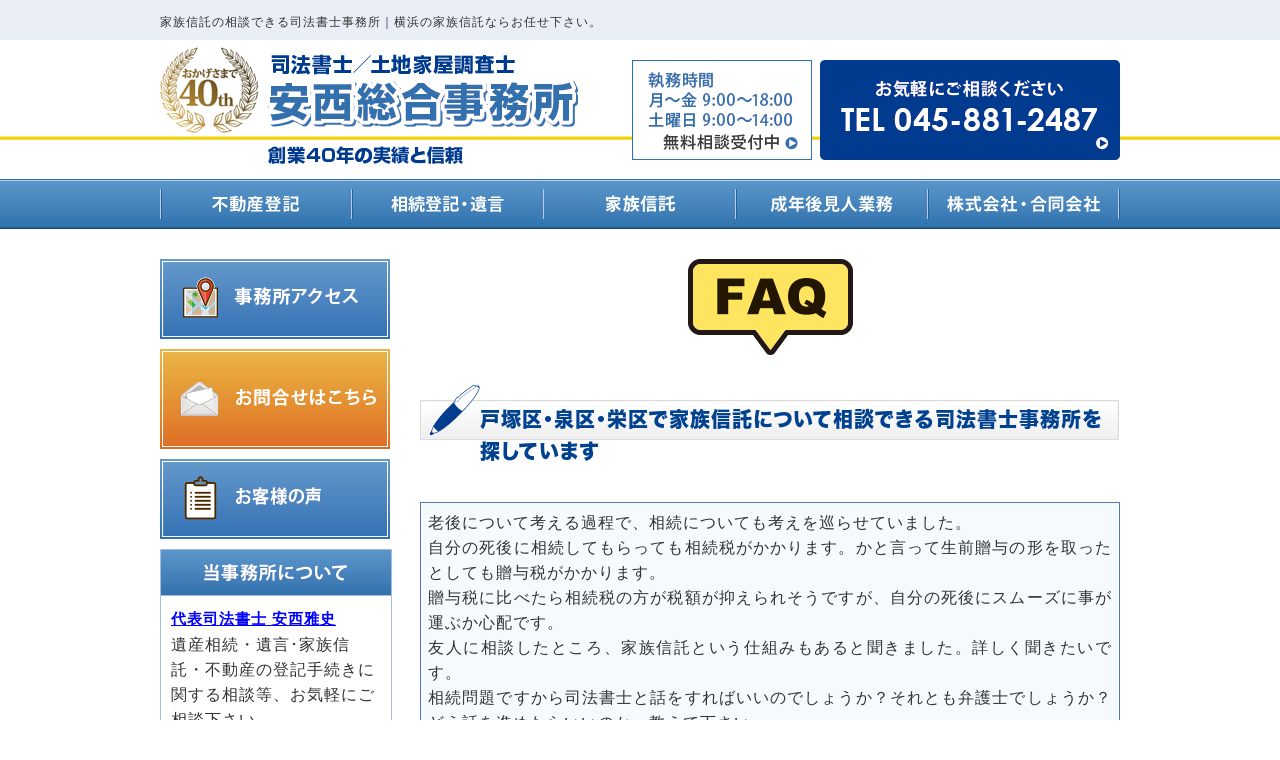

--- FILE ---
content_type: text/html; charset=shift_jis
request_url: https://www.shihou-anzai.com/yokohama-family-trust/faq20201201.html
body_size: 5088
content:
<!DOCTYPE html>
<html lang="ja">
<head prefix="og:http://ogp.me/ns#">
<meta charset="Shift_JIS">
<title>家族信託の相談できる司法書士事務所｜横浜の家族信託【司法書士安西総合事務所】</title>
<meta name="description" content="家族信託の相談できる司法書士事務所｜横浜・不動産登記（売買、抵当権抹消、建物新築、増築）・相続／遺言手続きのご相談は、司法書士安西総合事務所にお任せ下さい。対応エリア（横浜市・戸塚・泉・栄・鎌倉・藤沢・神奈川）">
<meta name="viewport" content="width=1260">
<meta property="og:site_name" content="司法書士安西総合事務所">
<link rel="canonical" href="https://www.shihou-anzai.com/yokohama-family-trust/faq20201201.html">
<link rel="alternate" media="only screen and (max-width: 640px)" href="/smartphone/yokohama-family-trust/faq20201201.html">
<link rel="stylesheet" href="/datacss/style-700.css">
<link rel="stylesheet" href="datacss/24_page.css?20260131203359" type="text/css">
<script src="//typesquare.com/accessor/script/typesquare.js?C2fmSg9~Yh4%3D&fadein=0" charset="utf-8"></script>
<script src="https://ajax.googleapis.com/ajax/libs/jquery/1.9.0/jquery.min.js"></script>
<script src="datajs/header-hight.js"></script>
<script src="/datajs/pagetop.js"></script>
<script src="/dropdown/dropdown.js" charset="shift_jis"></script>
<script>iPhone_seturl="/smartphone/yokohama-family-trust/faq20201201.html";iPhone_gocheck="on";
</script>
<script src="/datajs/iPhone.js" charset="shift_jis"></script>
<script async src="https://s.yimg.jp/images/listing/tool/cv/ytag.js"></script>
<script>
window.yjDataLayer = window.yjDataLayer || [];
function ytag() { yjDataLayer.push(arguments); }
ytag({"type":"ycl_cookie"});
</script>
<!-- Google tag (gtag.js) -->
<script async src="https://www.googletagmanager.com/gtag/js?id=AW-785679000"></script>
<script>
  window.dataLayer = window.dataLayer || [];
  function gtag(){dataLayer.push(arguments);}
  gtag('js', new Date());
  gtag('config', 'AW-785679000');
</script>
<!-- Google tag (gtag.js) -->
<script async src="https://www.googletagmanager.com/gtag/js?id=G-3Y0PGXQ3Q8"></script>
<script>
  window.dataLayer = window.dataLayer || [];
  function gtag(){dataLayer.push(arguments);}
  gtag('js', new Date());
  gtag('config', 'UA-2531967-3');
  gtag('config', 'G-3Y0PGXQ3Q8');
</script>
</head>
<body>
<div id="WRAPPER">
<div id="backimgArea">
<div id="headerArea">
	<div id="head_area">
		<div id="head_box">
		<h1>家族信託の相談できる司法書士事務所｜横浜の家族信託ならお任せ下さい。</h1>
		</div>
	</div>
	<div id="logobg_area">
		<div id="logobg_box">
			<ul class="logolistbox">
			<li><a href="/"><img src="/skinimg/logo-left.png" alt="司法書士安西総合事務所"></a></li>
			<li><a href="/shintakusoudan.html"><img src="/skinimg/logocenter.jpg" alt="無料相談受付中"></a></li>
			<li><a href="/email/mail/form.html"><img src="/skinimg/toptel.png" alt="お気軽にご相談ください"></a></li>
			</ul>
		</div>
	</div>
	<div id="global_bg">
		<div id="globalArea">
		<style>
		#fade-in { position: relative; z-index: 6; }
		#fade-in li ul{
		  opacity: 0;
		  visibility: hidden;
		  transition: .5s;
		}
		#fade-in li:hover ul{
		  visibility: visible;
		  opacity: 1;
		}
		</style>
			<ul id="fade-in" class="dropmenu">
			<li><img src="/skinimg/navi-01.jpg" title="不動産登記" alt="不動産登記" width="192" height="50">
				<ul>
				<li><a href="/category/">不動産登記</a></li>
				<li><a href="/category/procedure.html">不動産登記手続きについて</a></li>
				<li><a href="/category/building.html">不動産売買による<br>不動産登記</a></li>
				<li><a href="/category/fudousan-zouyo.html">配偶者への<br>生前贈与による不動産登記</a></li>
				<li><a href="/category/fudousan-iten.html">財産分与の不動産登記<br>抵当権の抹消登記</a></li>
				<li><a href="/category/fudousan-qa.html">不動産登記の手続きで<br>よくある質問</a></li>
				<li><a href="/category_title/fudousan-shintiku.html">建物建て替え<br>新築で不動産登記</a>
				<li><a href="/category_title/fudousan-zoutiku.html">建物増築<br>改築による不動産登記</a>
				</ul>
			</li>
			<li><img src="/skinimg/navi-03.jpg" title="相続登記・遺言" alt="相続登記・遺言" width="192" height="50">
				<ul>
				<li><a href="/inheritance/">相続登記・遺言</a>
				<li><a href="/inheritance/souzoku-a.html">全世代をサポートする<br>相続手続き</a>
				<li><a href="/inheritance/new_common_sense.html">これからの相続の新常識</a>
				<li><a href="/inheritance/souzoku.html">相続登記の法定相続人<br>相続財産範囲</a>
				<li><a href="/inheritance/inheritance_example.html">相続財産の特定から<br>遺産分割協議まで</a>
				<li><a href="/inheritance/inheritance_flow.html">相続登記の流れと費用</a>
				<li><a href="/inheritance/houki.html">相続放棄の注意点</a>
				<li><a href="/inheritance/isan.html">相続税判定のための<br>遺産調査</a>
				<li><a href="/inheritance/will.html">遺言書の作成</a>
				<li><a href="/inheritance/igonsho.html">遺言書の種類と手続</a>
				</ul>
			</li>
			<li><img src="/skinimg/navi-06.jpg" title="家族信託" alt="家族信託" width="192" height="50">
				<ul>
				<li><a href="/kazokusintaku/">家族信託</a>
				<li><a href="/kazokusintaku/structure.html">家族信託の仕組み</a>
				<li><a href="/kazokusintaku/souzoku-c.html">不動産管理・処分の<br>解決方法</a>
				<li><a href="/kazokusintaku/souzoku-e.html">家族信託の事例紹介</a>
				<li><a href="/kazokusintaku/souzoku-f.html">任意後見制度と家族信託</a>
				<li><a href="/kazokusintaku/souzoku-d.html">家族信託のご相談</a>
				<li><a href="/kazokusintaku/faq.html">家族信託Q＆A</a>
				</ul>
			</li>
			<li><img src="/skinimg/navi-05.jpg" title="成年後見人業務" alt="成年後見人業務" width="192" height="50">
				<ul>
				<li><a href="/otherwise/">成年後見人業務</a>
				<li><a href="/otherwise/adult_guardianship.html">成年後見制度の活用</a>
				<li><a href="/otherwise/hiyou.html">成年後見人選任の申立費用</a>
				<li><a href="/otherwise/nkouken.html">任意後見制度の仕組み</a>
				<li><a href="/otherwise/nkouken2.html">任意後見制度の<br>安心生活サポート</a>
				</ul>
			</li>
			<li><img src="/skinimg/navi-04.jpg" title="株式会社・合同会社" alt="株式会社・合同会社" width="192" height="50">
				<ul>
				<li><a href="/company/">株式会社・合同会社</a>
				<li><a href="/company/foundation.html">株式会社設立・変更登記</a>
				<li><a href="/company/kaishaseturitu.html">株式会社設立手続の流れ</a>
				<li><a href="/company/company_price.html">株式会社設立登記費用</a>
				<li><a href="/company/syougyou_qa.html">株式会社設立の<br>よくある質問</a>
				<li><a href="/company/goudou-gaisha.html">合同会社の特徴</a>
				<li><a href="/company/goudougaisha-teikan.html">合同会社の定款・設立費用</a>
				<li><a href="/company/goudougaisha_hikaku.html">株式会社と合同会社の比較</a>
				<li><a href="/company/soshikihenkou.html">株式会社への組織変更</a>
				<li><a href="/company/goudougaisha_qa.html">合同会社のよくある質問</a>
				</ul>
			</li>
			</ul>
		</div>
	</div>
</div>
<div id="fixedBox" class="navi_bg"><ul id="nav0" class="nav">
</ul></div>
<div id="mainArea">
<div id="mainbackArea">
<div id="one_maincolumn">
<div id="leftnabi">
<p class="mb10"><a href="/access.html"><img src="/skinimg/side-navi06.jpg" alt="事務所アクセス" width="230"></a></p>
<p class="mb10"><a href="/email/mail/form.cgi"><img src="/skinimg/side-navi01.jpg" alt="お問合せはこちら" width="230"></a></p>
<p class="mb10"><a href="/voice.html"><img src="/skinimg/side-navi08.jpg" alt="お客様の声" width="230"></a></p>
<div class="navi">
<ul>
</ul>
<ul>
<li class="naviimges"><img src="/skinimg/side-navi03.jpg"  alt="当事務所について" title="当事務所について" width="230" height="45"></a></li>
<li class="blocktxt"><span style="font-size:15px;color:#003B90;font-weight:bold;"><a href="/profile.html">代表司法書士 安西雅史</a></span><br>遺産相続・遺言･家族信託・不動産の登記手続きに関する相談等、お気軽にご相談下さい。<br><span style="font-weight:bold;">お電話:045-881-2487</span></li>
<li class="naviimges"><img src="/skinimg/side-navi04.jpg"  alt="Information" title="Information" width="230" height="45"></a></li>
<li class="level1"><a href=" https://www.shihou-anzai.com/summary.html">事務所案内</a></li>
<li class="level1"><a href=" https://www.shihou-anzai.com/contents.html">業務内容</a></li>
<li class="level1"><a href=" https://www.shihou-anzai.com/profile.html">司法書士紹介</a></li>
<li class="level1"><a href="https://www.shihou-anzai.com/privacypolicy.html">プライバシーポリシー</a></li>
</ul>
</div>
<p class="mt10"><a href="/email/mail/form.cgi"><img src="/skinimg/skype.jpg" alt="zoomによる司法書士相談サービス" width="230"></a></p>
<p class="mt10"><a href="http://www.shihou-anzai.com/blog4.html"><img src="/skinimg/side-navi02.jpg" alt="司法書士業務メモ" width="230"></a></p>
</div>
<div id="two_left_column">
<div class="centerclear">
<ul class=" Box71">
<li class="IdIMG1_1 box7"><img src="dataimge/1608789105_1.png" width="165" height="96" alt="FAQ" id="imgid7_1_1"></li>
</ul>
</div><div class="centerclear">
<div class="Box302">
<div class="daititlebox">
<h2>戸塚区・泉区・栄区で家族信託について相談できる司法書士事務所を探しています</h2>
</div>
</div>
</div><div class="centerclear maximg17">
<div class="ClassTB3">
<table class="TB100">
<tr>
<td id="td3_17" class="ClassTB3_TD1">老後について考える過程で、相続についても考えを巡らせていました。<BR>自分の死後に相続してもらっても相続税がかかります。かと言って生前贈与の形を取ったとしても贈与税がかかります。<BR>贈与税に比べたら相続税の方が税額が抑えられそうですが、自分の死後にスムーズに事が運ぶか心配です。<BR>友人に相談したところ、家族信託という仕組みもあると聞きました。詳しく聞きたいです。<BR>相続問題ですから司法書士と話をすればいいのでしょうか？それとも弁護士でしょうか？どう話を進めたらいいのか、教えて下さい。</td>
</tr>
</table>
</div>
</div><div class="centerclear">
<ul class=" Box74">
<li class="IdIMG1_4 box7"><img src="dataimge/1608789105_19.png" width="201" height="175" alt="answer" id="imgid7_4_1"></li>
</ul>
</div><div class="centerclear">
<div class="Box315">
<div class="chutitlebox">
<h3>家族信託についてのご相談なら司法書士事務所にご相談ください</h3>
</div>
</div>
</div><div class="centerclear maximg17">
<div class="ClassTB6">
<table class="TB100">
<tr>
<td id="td6_17" class="ClassTB6_TD1">相続税の基礎控除が縮小されてしまった現在、相続対策を真剣に考えることは、どのご家庭にとっても必要なことです。<BR>家族信託は、まだ元気なうちに始められる相続対策です。相談者自身が委託者になり、受託者たるご子息が物件や相談者の財産などを管理します。ただ、その管理に関しては信託契約上で厳しくルール作成が可能なため、受託者の自由は効きません。<BR>信託された物件や財産から生じる利益は、受益者たる相談者に還元されます。還元された利益をどう使うかは受益者の自由です。こうした仕組みを元気なうちに構築しておくことで、身体の自由が効かなくなった時点や認知症がすすんでしまった場合でも、慌てることなくご子息に管理を任せることができます。<BR>信託終了時（死亡時）の処分＝物件や財産の譲渡先も明確にしておけば、遺言状以上に強力な相続における指示になります。<BR>家族信託の対象物の権利は、信託終了時（委託者兼受益者の死亡）に受託者に移り、その時点で相続税がかかります。しかし、生前贈与と似たような形で管理できることから、近年注目を集めています。<BR>当該案件については、司法書士が専門に行っているケースが多いです。まずはお近くの司法書士事務所に相談してみてはいかがでしょうか。</td>
</tr>
</table>
</div>
</div>
</div>
</div>
</div>
</div>
<p id="page-top"><a href="#WRAPPER" tabindex="0">PageTop</a></p>
<div id="bottomArea">
<div id="footer">
<div id="breadcrumbs">
			<ul>
				<li>
				<a href="/"><span style="title">HOME</span></a>
				</li>
				<li>
				<a href="/yokohama-family-trust"><span style="title">横浜の家族信託</span></a>
				</li>
				<li>
				<span style="title">家族信託の相談できる司法書士事務所</span>
				</li>
			</ul>
			</div>
<ul class="footercategorybox5">
<li class="footnavi_oya">不動産登記
	<ul>
	<li class="footercategorylist"><a href="/category/" >不動産登記</a></li>
	<li class="footercategorylist"><a href="/category/procedure.html" >不動産登記手続きについて</a></li>
	<li class="footercategorylist"><a href="/category/building.html" >不動産売買の不動産登記</a></li>
	<li class="footercategorylist"><a href="/category/fudousan-zouyo.html" >生前贈与の不動産登記</a></li>
	<li class="footercategorylist"><a href="/category/fudousan-iten.html" >財産分与の不動産登記、抵当権の抹消登記</a></li>
	<li class="footercategorylist"><a href="/category/fudousan-qa.html" >不動産登記手続でよくある質問</a></li>
	<li class="footercategorylist"><a href="/category_title/fudousan-shintiku.html" >建物建て替え・新築の不動産登記</a></li>
	<li class="footercategorylist"><a href="/category_title/fudousan-zoutiku.html" >建物増築・改築の不動産登記</a></li>
	</ul>
</li>
<li class="footnavi_oya">相続登記・遺言
	<ul>
	<li class="footercategorylist"><a href="/inheritance/" >相続登記・遺言</a></li>
	<li class="footercategorylist"><a href="/inheritance/souzoku-a.html" >全世代をサポートする相続手続き</a></li>
	<li class="footercategorylist"><a href="/inheritance/new_common_sense.html" >これからの相続の新常識</a></li>
	<li class="footercategorylist"><a href="/inheritance/souzoku.html" >相続登記の法定相続人・相続財産範囲</a></li>
	<li class="footercategorylist"><a href="/inheritance/inheritance_example.html" >相続財産の特定から遺産分割協議まで</a></li>
	<li class="footercategorylist"><a href="/inheritance/inheritance_flow.html" >相続登記の流れと費用</a></li>
	<li class="footercategorylist"><a href="/inheritance/houki.html" >相続放棄の注意点</a></li>
	<li class="footercategorylist"><a href="/inheritance/isan.html" >相続税判定のための遺産調査</a></li>
	<li class="footercategorylist"><a href="/inheritance/will.html" >遺言書の作成</a></li>
	<li class="footercategorylist"><a href="/inheritance/igonsho.html" >遺言書の種類と手続</a></li>
	</ul>
</li>
<li class="footnavi_oya">家族信託
	<ul>
	<li class="footercategorylist"><a href="/kazokusintaku/" >家族信託</a></li>
	<li class="footercategorylist"><a href="/kazokusintaku/structure.html" >家族信託の仕組み</a></li>
	<li class="footercategorylist"><a href="/kazokusintaku/souzoku-c.html" >不動産管理・処分の解決方法</a></li>
	<li class="footercategorylist"><a href="/kazokusintaku/souzoku-e.html" >家族信託の事例紹介</a></li>
	<li class="footercategorylist"><a href="/kazokusintaku/souzoku-f.html" >任意後見制度と家族信託</a></li>
	<li class="footercategorylist"><a href="/kazokusintaku/souzoku-d.html" >家族信託のご相談</a></li>
	<li class="footercategorylist"><a href="/kazokusintaku/faq.html" >家族信託Q＆A</a></li>
	</ul>
</li>
<li class="footnavi_oya">成年後見人業務
	<ul>
	<li class="footercategorylist"><a href="/otherwise/" >成年後見人業務</a></li>
	<li class="footercategorylist"><a href="/otherwise/adult_guardianship.html" >成年後見制度の活用</a></li>
	<li class="footercategorylist"><a href="/otherwise/hiyou.html" >成年後見人選任の申立費用</a></li>
	<li class="footercategorylist"><a href="/otherwise/nkouken.html" >任意後見制度の仕組み</a></li>
	<li class="footercategorylist"><a href="/otherwise/nkouken2.html" >任意後見制度の安心生活サポート</a></li>
	</ul>
</li>
<li class="footnavi_oya">株式会社・合同会社
	<ul>
	<li class="footercategorylist"><a href="/company/" >株式会社・合同会社</a></li>
	<li class="footercategorylist"><a href="/company/foundation.html" >株式会社設立・変更登記</a></li>
	<li class="footercategorylist"><a href="/company/kaishaseturitu.html" >株式会社設立手続の流れ</a></li>
	<li class="footercategorylist"><a href="/company/company_price.html" >株式会社設立登記費用</a></li>
	<li class="footercategorylist"><a href="/company/syougyou_qa.html" >株式会社設立のよくある質問</a></li>
	<li class="footercategorylist"><a href="/company/goudou-gaisha.html" >合同会社の特徴</a></li>
	<li class="footercategorylist"><a href="/company/goudougaisha-teikan.html" >合同会社の定款・設立費用</a></li>
	<li class="footercategorylist"><a href="/company/goudougaisha_hikaku.html" >株式会社と合同会社の比較</a></li>
	<li class="footercategorylist"><a href="/company/soshikihenkou.html" >株式会社への組織変更</a></li>
	<li class="footercategorylist"><a href="/company/goudougaisha_qa.html" >合同会社のよくある質問</a></li>
	</ul>
</li>
</ul>
<div class="copyright">
<p>Copyright(C) 司法書士安西総合事務所 All Right Reserved.</p>
</div>
</div>
</div>
<br class="clear">
</div>
</div>
</body>
</html>


--- FILE ---
content_type: text/css
request_url: https://www.shihou-anzai.com/yokohama-family-trust/datacss/24_page.css?20260131203359
body_size: 313
content:
.Box71{
margin-top:0px;
margin-bottom:30px;
width: 700px;
float: left;
clear: both;
display:inline;
}
.ClassK1{
margin-top:0px !important;
margin-bottom:30px !important;
}
.Box302{
margin-top:0px;
margin-bottom:30px;
width: 100%;
float: left;
clear: both;
display:inline;
}
.ClassK2{
margin-top:0px !important;
margin-bottom:30px !important;
}
#td3_17 {
text-align: justify;
text-justify: inter-ideograph;
font-size:1.6rem;
}
.ClassTB3{
width: 100%;
float: left;
border-collapse:collapse;
margin-bottom:30px;
}
.ClassTB3 td{
border:1px solid #5876b8;
background-clip: padding-box;
padding:7px;
}
.ClassTB3 th{
border:1px solid #5876b8;
background-clip: padding-box;
padding:7px;
}
.ClassTB3_TD1{
background-color:#f5faff;
font-size:1.6rem;
text-align: justify;
text-justify: inter-ideograph;
vertical-align:top;
}
.ClassTB3_TD1 img{
text-align: justify;
text-justify: inter-ideograph;
vertical-align:top;
}
.ClassK3{
margin-bottom:30px !important;
}
.Box74{
margin-top:0px;
margin-bottom:30px;
width: 700px;
float: left;
clear: both;
display:inline;
}
.ClassK4{
margin-top:0px !important;
margin-bottom:30px !important;
}
.Box315{
margin-top:0px;
margin-bottom:30px;
width: 100%;
float: left;
clear: both;
display:inline;
}
.ClassK5{
margin-top:0px !important;
margin-bottom:30px !important;
}
#td6_17 {
text-align: justify;
text-justify: inter-ideograph;
font-size:1.6rem;
}
.ClassTB6{
width: 100%;
float: left;
border-collapse:collapse;
margin-bottom:30px;
}
.ClassTB6 td{
border:1px solid #d8b500;
background-clip: padding-box;
padding:7px;
}
.ClassTB6 th{
border:1px solid #d8b500;
background-clip: padding-box;
padding:7px;
}
.ClassTB6_TD1{
background-color:#ffffee;
font-size:1.6rem;
text-align: justify;
text-justify: inter-ideograph;
vertical-align:top;
}
.ClassTB6_TD1 img{
text-align: justify;
text-justify: inter-ideograph;
vertical-align:top;
}
.ClassK6{
margin-bottom:30px !important;
}
.IdIMG1_1{
text-align:center;

}
.IdIMG1_1 img{
margin: 0 auto;

}
.IdIMG1_4{
text-align:center;

}
.IdIMG1_4 img{
margin: 0 auto;

}


--- FILE ---
content_type: text/css
request_url: https://www.shihou-anzai.com/datacss/font.css
body_size: 1010
content:
/*Vup対応済み [no-14] */ 
/***********************************************
font.css　2.1　2016-10-10　body:700px
***********************************************/

/*大タイトル***************************************/

.daititlebox{
	float: left;
	display:block;
	width: 630px;
	padding: 18px 10px 5px 60px;
	background-image: url(/skinimg/dai-titleback.png);
	background-position: top;
	background-repeat: no-repeat;
	font-family:'Hiragino Kaku Gothic W8 JIS2004';
	color:#004190;
	font-size:2rem;
	line-height : 160%;
	clear:both;
	}

@media all and (-ms-high-contrast:none){
.daititlebox{
	float: left;
	display:block;
	width: 630px;
	padding: 20px 10px 5px 60px; /* IEハック用 */
	background-image: url(/skinimg/dai-titleback.png);
	background-position: top;
	background-repeat: no-repeat;
	font-family:'Hiragino Kaku Gothic W8 JIS2004';
	color:#004190;
	font-size:2rem;
	line-height : 160%;
	clear:both;
	}
}

.daititlebox h2 {
	margin:0 auto;
	text-align:left;
	width: 630px;
	font-family:'Hiragino Kaku Gothic W8 JIS2004';
	color:#004190;
	font-size:2rem;
	line-height : 160%;
	clear:both;
	}

/*中タイトル***************************************/

.chutitlebox{
	float: left;
	display:block;
	width: 662px;
	padding: 0px 10px 0px 28px;
	background: url(/skinimg/chu-titleback.png) ;
	background-position: top;
	background-repeat: no-repeat;
	font-family:'Hiragino Kaku Gothic W7 JIS2004';
	color:#f08200;
	font-size:1.8rem;
	line-height : 160%;
	clear:both;
	}

@media all and (-ms-high-contrast:none){
.chutitlebox{
	float: left;
	display:block;
	width: 662px;
	padding: 0px 10px 2px 28px; /* IEハック用 */
	background: url(/skinimg/chu-titleback.png) ;
	background-position: top;
	background-repeat: no-repeat;
	font-family:'Hiragino Kaku Gothic W7 JIS2004';
	color:#f08200;
	font-size:2.4rem;
	line-height : 160%;
	clear:both;
	}
}

.chutitlebox h3 {
	margin:0 auto;
	text-align:left;
	width: 662px;
	font-family:'Hiragino Kaku Gothic W7 JIS2004';
	color:#f08200;
	font-size:2.4rem;
	line-height : 160%;
	clear:both;
	}

/*******************

角ゴW5　'Hiragino Kaku Gothic W5 JIS2004'
角ゴW6　'Hiragino Kaku Gothic W6 JIS2004'
角ゴW7　'Hiragino Kaku Gothic W7 JIS2004'
明朝W5　'Hiragino Mincho W5 JIS2004'
明朝W6　'Hiragino Mincho W6 JIS2004'
明朝W7　'Hiragino Mincho W7 JIS2004'
丸ゴW5　'Hiragino Maru Gothic W5 JIS2004'
丸ゴW6　'Hiragino Maru Gothic W6 JIS2004'
丸ゴW8　'Hiragino Maru Gothic W8 JIS2004'
黎ミン M　'Reimin Y20 Medium'
黎ミン B　'Reimin Y20 Bold'
黎ミン H　'Reimin Y20 Heavy'
タイポス410　'Kan410Typos'
タイポス412　'Kan412Typos'
タイポス415　'Kan415Typos'
シャドウ　'Shin Go Shadow'
エンボス　'Shin Go Emboss'
ライン　'Shin Go Line'
太ライン　'Shin Go Futoline'
勘亭流　'Kanteiryu'
教科書体　'Kyoukasho ICA Medium'
楷書　'Kaisho MCBK1'
新聞明朝　'TBNPMincho L'
サンセリフ　'GSanSerif-B'

*******************/

/*旧書体***************************************/

/*Gothic*/
@font-face {
	font-family: 'Gothic';
	src: url('/font/Gothic.woff') format('woff');
	font-weight: 700;
	font-style: normal;
	}

/*Mincho*/
@font-face {
	font-family: 'Mincho';
	src: url('/font/Mincho.woff') format('woff');
	font-weight: 700;
	font-style: normal;
	}

/*Marumoji*/
@font-face {
	font-family: 'Marumoji';
	src: url('/font/Marumoji.woff') format('woff');
	font-weight: 700;
	font-style: normal;
	}

/*ブログ中タイトル***************************************/

.chutitlebox-blog {
	float:left;
	text-align: center;
	width:100%;
	padding: 0px 0px 15px 0px;
	box-sizing:border-box;
	border-bottom:solid 1px #f08200;
	margin-bottom:30px;
	}
.chutitlebox-blog h2 {
	font-family:'Hiragino Kaku Gothic W5 JIS2004';
	color:#f08200;
	font-size:2.4rem;
	line-height:140%;
	letter-spacing:1px;
	font-feature-settings: "palt";
	}



--- FILE ---
content_type: text/css
request_url: https://www.shihou-anzai.com/datacss/nabi230.css
body_size: 1201
content:
/***********************************************
nabi230.css
body:960px　leftnabi:230px　contents:700px

■ナビボーダー：#a2bce2
■ナビ文字：#a2bce2
■ナビ背景：/systemcommon/sankaku.png
new-gray.gif
new-orange.gif
new-pink.gif
new-green.gif

***********************************************/

/*leftナビ***************************************/

#leftnabi{
	float:left;
	text-align:left;
	width:230px;
	}

#leftnabi .navi{
	float:left;
	text-align:left;
	width:230px;
	color:#000000;
	border-top:1px solid #a2bce2;
	border-left:1px solid #a2bce2;
	border-right:1px solid #a2bce2;
	margin-bottom:0px;
	display:inline;
	}

#leftnabi .navi ul {
	list-style-type:none;
	}

#leftnabi .navi li {
	clear:both;
	}

#leftnabi .navi .level1{
	float:left;
	}

#leftnabi .navi .level1 a {
	display:block;
	border-bottom:1px solid #a2bce2;
	width:205px;
	padding:10px 0px 9px 25px;
	background:url(/systemcommon/icon-blue.gif) no-repeat;
	text-decoration:none;
	font-size : 1.4rem;
	line-height:150%;
	font-family:'Hiragino Kaku Gothic W5 JIS2004';
	color:#000000;
	}

@media all and (-ms-high-contrast:none){
#leftnabi .navi .level1 a {
	display:block;
	border-bottom:1px solid #a2bce2;
	width:205px;
	padding:11px 0px 9px 25px; /* IEハック用 */
	background:url(/systemcommon/icon-blue.gif) no-repeat;
	text-decoration:none;
	font-size : 1.4rem;
	line-height:150%;
	font-family:'Hiragino Kaku Gothic W5 JIS2004';
	color:#000000;
	}
}

#leftnabi .navi .level1 a.onlink {
	width:205px;
	background-color:#efefef;
	padding:10px 0px 9px 25px;
	}

@media all and (-ms-high-contrast:none){
#leftnabi .navi .level1 a.onlink {
	width:205px;
	background-color:#efefef;
	padding:11px 0px 9px 25px; /* IEハック用 */
	}
}

#leftnabi .navi .level1 a:visited {
	width:205px;
	text-decoration:none;
	padding:10px 0px 9px 25px;
	font-size : 1.4rem;
	line-height:150%;
	font-family:'Hiragino Kaku Gothic W5 JIS2004';
	color:#000000;
	}

@media all and (-ms-high-contrast:none){
#leftnabi .navi .level1 a:visited {
	width:205px;
	text-decoration:none;
	padding:11px 0px 9px 25px; /* IEハック用 */
	font-size : 1.4rem;
	line-height:150%;
	font-family:'Hiragino Kaku Gothic W5 JIS2004';
	color:#000000;
	}
}

#leftnabi .navi .level1 a:hover {
	background-color:#f6f6f6;
	}

#leftnabi .navi .naviimges img{
	margin:0 auto;
	text-align:center;
	clear:both;
	}

#leftnabi .navi .naviimges {
	float:left;
	text-align:left;
	clear:both;
	background:none;
	border-bottom:1px solid #a2bce2;
	margin:0px;
	padding:0px;
	width:230px;
	}

#leftnabi .navi .naviimges a:hover img{
	opacity:0.5;
	filter:alpha(opacity=50);
	}

#leftnabi .navi .block{
	float:left;
	text-align:left;
	clear:both;
	width:230px;
	padding:0px;
	margin:0px;
	border-bottom:1px solid #a2bce2;
	display:inline;
	}

#leftnabi .navi .blocktxt{
	float:left;
	text-align:left;
	clear:both;
	width:210px;
	padding:10px;
	margin:0px;
	border-bottom:1px solid #a2bce2;
	display:inline;
	}

#leftnabi .navi span.ptag {
	float:left;
	text-align:left;
	width:210px;
	padding-top:10px;
	margin-left:10px;
	margin-right:10px;
	padding-bottom:10px;
	display:inline;
	}

#leftnabi .navi .block img{
	margin:0 auto;
	text-align:center;
	clear:both;
	}

/*rightナビ***************************************/

#rightnabi{
	float:right;
	text-align:right;
	width:230px;
	margin:0px;
	padding-bottom:20px;
	}

#rightnabi .navi{
	float:left;
	text-align:left;
	border-top:0px solid #a2bce2;
	border-left:0px solid #a2bce2;
	border-right:0px solid #a2bce2;
	width:230px;
	color:#000000;
	margin-bottom:10px;
	background-color:#ffffff;
	display:inline;
	}

#rightnabi .navi ul {
	list-style-type:none;
	}

#rightnabi .navi li {
	clear:both;
	}

#rightnabi .navi .level1{
	float:left;
	}

#rightnabi .navi .level1 a {
	display:block;
	border-bottom:1px solid #a2bce2;
	width:205px;
	padding:10px 0px 9px 25px;
	background:url(/systemcommon/icon-blue.gif) no-repeat;
	text-decoration:none;
	font-size : 1.4rem;
	line-height:150%;
	font-family:'Hiragino Kaku Gothic W5 JIS2004';
	color:#000000;
	}

@media all and (-ms-high-contrast:none){
#rightnabi .navi .level1 a {
	display:block;
	border-bottom:1px solid #a2bce2;
	width:205px;
	padding:11px 0px 9px 25px; /* IEハック用 */
	background:url(/systemcommon/icon-blue.gif) no-repeat;
	text-decoration:none;
	font-size : 1.4rem;
	line-height:150%;
	font-family:'Hiragino Kaku Gothic W5 JIS2004';
	color:#000000;
	}
}

#rightnabi .navi .level1 a.onlink {
	width:205px;
	background-color:#efefef;
	padding:10px 0px 9px 25px;
	}

@media all and (-ms-high-contrast:none){
#rightnabi .navi .level1 a.onlink {
	width:205px;
	background-color:#efefef;
	padding:11px 0px 9px 25px; /* IEハック用 */
	}
}

#rightnabi .navi .level1 a:visited {
	width:205px;
	text-decoration:none;
	padding:10px 0px 9px 25px;
	font-size : 1.4rem;
	line-height:150%;
	font-family:'Hiragino Kaku Gothic W5 JIS2004';
	color:#000000;
	}

@media all and (-ms-high-contrast:none){
#rightnabi .navi .level1 a:visited {
	width:205px;
	text-decoration:none;
	padding:11px 0px 9px 25px; /* IEハック用 */
	font-size : 1.4rem;
	line-height:150%;
	font-family:'Hiragino Kaku Gothic W5 JIS2004';
	color:#000000;
	}
}

#rightnabi .navi .level1 a:hover {
	background-color:#f6f6f6;
	}

#rightnabi .navi .naviimges img{
	margin:0 auto;
	text-align:center;
	clear:both;
	}

#rightnabi .navi .naviimges {
	float:left;
	text-align:left;
	clear:both;
	background:none;
	border-bottom:1px solid #a2bce2;
	margin:0px;
	padding:0px;
	width:230px;
	}
	
#rightnabi .navi .naviimges a:hover img{
	opacity:0.5;
	filter:alpha(opacity=50);
	}

#rightnabi .navi .block{
	float:left;
	text-align:left;
	clear:both;
	width:230px;
	padding:0px;
	margin:0px;
	border-bottom:1px solid #a2bce2;
	display:inline;
	}

#rightnabi .navi .blocktxt{
	float:left;
	text-align:left;
	clear:both;
	width:210px;
	padding:10px;
	margin:0px;
	border-bottom:1px solid #a2bce2;
	display:inline;
	}

#rightnabi .navi span.ptag {
	float:left;
	text-align:left;
	width:210px;
	padding-top:10px;
	margin-left:10px;
	margin-right:10px;
	padding-bottom:10px;
	display:inline;
	}

#rightnabi .navi .block img{
	margin:0 auto;
	text-align:center;
	clear:both;
	}

/*------------------------------------------
What's New（サイドナビ側）
------------------------------------------*/

.sidenews{
	float:left;
	text-align:left;
	width:230px;
	color:#333333;
	border:1px solid #a2bce2;
	margin-bottom:10px;
	overflow-x:hidden;
	}

.sidenews img{
	margin:0 auto;
	text-align:center;
	clear:both;
	}

.sidenews .news_cnt{
	float:left;
	text-align:left;
	clear:both;
	width:210px;
	padding:5px 10px 0px 10px;
	}

.sidenews .news_l img{
	margin:0 auto;
	text-align:center;
	clear:both;
	padding:5px 10px 0px 10px;
	}

.sidenews .news_r{
	float:left;
	text-align:left;
	clear:both;
	width:210px;
	padding:5px 10px 0px 10px;
	}

.sidenews hr{
	float:left;
	text-align:left;
	border-top:1px solid #cccccc;
	border-left:0px solid #cccccc;
	border-bottom:0px solid #cccccc;
	border-right:0px solid #cccccc;
	width:195px;
	display:inline;
	margin:5px 0;
	}

.sidenews .rss{
	float:left;
	text-align:left;
	clear:both;
	}

.rss img{
	float:left;
	text-align:left;
	clear:both;
	}

/*------------------------------------------
携帯QRコード
------------------------------------------*/

.sideqr {
	margin:0 auto;
	text-align:center;
	clear:both;
	width:230px;
	border:1px solid #a2bce2;
	margin-bottom:10px;
	}

.sideqr img{
	margin:0 auto;
	text-align:center;
	}

/*------------------------------------------
Access up area
------------------------------------------*/

#accessnavi {
	float: left;
	text-align: left;
	width: 230px;
	color: #888888;
	border-left: 1px solid #a2bce2;
	border-right: 1px solid #a2bce2;
	display:inline;
	margin-bottom: 20px;
	}

#accessnavi .accessupnavi a {
	display:block;
	border-bottom:1px solid #a2bce2;
	width:205px;
	padding:10px 0px 9px 25px;
	background:url(/systemcommon/icon-blue.gif) no-repeat;
	text-decoration:none;
	font-size : 1.4rem;
	color:#000000;
	}

@media all and (-ms-high-contrast:none){
#accessnavi .accessupnavi a {
	display:block;
	border-bottom:1px solid #a2bce2;
	width:205px;
	padding:11px 0px 9px 25px; /* IEハック用 */
	background:url(/systemcommon/icon-blue.gif) no-repeat;
	text-decoration:none;
	font-size : 1.4rem;
	color:#000000;
	}
}

#accessnavi .accessupnavi a:hover {
	background-color:#f6f6f6;
	}



--- FILE ---
content_type: text/css
request_url: https://www.shihou-anzai.com/datacss/pc-new-original.css
body_size: 2898
content:
/*Vup対応済み [no-29] */ 
/***********************************************
pc-new-original.css　700-230 2017-08-29
***********************************************/

/* 新SEO　start*/

.seotitle {
float: left;
text-align: left;
width: 100%;
padding: 10px 0px 10px 80px;
box-sizing: border-box;
position: relative;
border-bottom: 2px solid #1E5199;
letter-spacing: 2px;
margin-bottom: 20px;
}

.seotitle h3 {
font-family: 'Hiragino Kaku Gothic W5 JIS2004';
font-size: 2rem;
color: #1E5199;
}

.seotitle span {
font-family: 'Roboto';
font-size: 6rem;
color: #1E5199;
position: absolute;
bottom: -10px;
left: 0;
line-height: 100%;
}

.seomokuji {
margin: 0 auto;
text-align: center;
padding:20px;
background:#ccf2ff;
float:left;
width:100%;
clear:both;
box-sizing: border-box;
}

.seomokuji1{
display:none;
}

.seomokuji2{
visibility:hidden;
height:0;
opacity:.2;
transition:all .5s ease-out;
}

.seomokuji1:checked~.seomokuji2{
visibility:visible;
padding-top:20px;
height:100%;
opacity:1;
}

.seomokuji3::after{
content:'[開く]';
margin-left:10px;
font-size:1.6rem;
}

.seomokuji3:hover::after{
text-decoration:underline;
}

.seomokuji1:checked+.seomokuji3::after{
margin-left:10px;
content:'[閉じる]';
font-size:1.6rem;
}

.seomokuji4 {
font-family:'Hiragino Kaku Gothic W4 JIS2004';
font-size:2.4rem;
vertical-align:-3px;
}

.seomokuji2 ol {
counter-reset:number;
list-style-type:none!important;
}

.seomokuji2 ol a {
text-decoration:none;
}

.seomokuji2 ol a:hover {
text-decoration:underline;
}

.seomokuji2 ol li {
position:relative;
line-height:20px;
padding: 10px 20px 5px 40px;
text-align:left;
font-family:'Hiragino Kaku Gothic W4 JIS2004';
font-size:1.6rem;
}

.seomokuji2 ol li:before{
position:absolute;
counter-increment:number;
content:counter(number);
display:inline-block;
background:#5c9ee7;
color:white;
font-size:1.6rem;
border-radius:50%;
left:0;
width:25px;
height:25px;
line-height:25px;
text-align:center;
top:50%;
-webkit-transform:translateY(-50%);
transform:translateY(-50%);
}

/* 新SEO　edd*/

/*------------------------------------------
2023.05.25 今中
------------------------------------------*/

.ut {
	display: inline;
	background: linear-gradient(transparent 50%, #ffff00 50%);
	font-family: 'Hiragino Kaku Gothic W5 JIS2004';
	color: #333333;
	font-size: 1.6rem;
	line-height: 160%;
	letter-spacing: 2px;
	font-feature-settings: "palt";
	}

/*------------------------------------------
2023.05.01 今中
------------------------------------------*/

.midashivoice {
	font-family: 'Hiragino Kaku Gothic W6 JIS2004';
	color: #004190;
	font-size: 1.8rem;
	line-height: 160%;
	border-bottom: 1px solid #004190;
	padding-bottom: 5px;
	margin-bottom: 5px;
	text-align: left !important;
	float: left;
	width: 100%;
	}

/*------------------------------------------
My original
------------------------------------------*/

.newsmainAria {
	border: 1px solid #a2bce2;
	}

.blocktxt img{
	margin:0 auto;
	text-align:center;
	}
	
#global_bg{
	width:100%;
	float:left;
	background:url(/skinimg/navi_bg.jpg) repeat-x;
	}
	
#head_area{
	float:left;
	background-color:#E9EEF7;
	width:100%;
	}

#head_box{
	margin:0 auto;
	text-align:center;
	width:960px;
	}

#logobg_area{
	float:left;
	width:100%;
	background:url(/skinimg/head_bg.jpg) repeat-x;
	}
	
#logobg_box{
	margin:0 auto;
	text-align:center;
	width:960px;
	}

.clear:before, .clear:after { content: ""; display: table; }
.clear:after { clear: both; }
.clear { *zoom: 1; }

.dropmenu{
  *zoom: 1;
  list-style-type: none;
  width: 960px;
  padding: 0;
}
.dropmenu:before, .dropmenu:after{
  content: "";
  display: table;
}
.dropmenu:after{
  clear: both;
}
.dropmenu li{
  position: relative;
  width: 20%;
  float: left;
  margin: 0;
  padding: 0;
  text-align: center;
}
.dropmenu li a{
  display: block;
  margin: 0;
  color: #fff;
  font-size: 1.3rem;
  line-height: 130%;
  text-decoration: none;
}
.dropmenu li ul{
  list-style: none;
  position: absolute;
  top: 100%;
  left: 0;
  margin: 0;
  padding: 0;
}
.dropmenu li ul li{
  width: 100%;
}

.dropmenu li:hover > a{
}
.dropmenu li a:hover{
}

.dropmenu li ul li a{
	padding: 10px;
	border-top: 1px solid #ffffff;
	background: #666;
	text-align: left;
	}

.dropmenu li ul li a:hover{
	background: #777;
	}

#voice_box_f {
	float: right;
	width: 150px;
}

#voice_box_f ul li {
	float: right;
	width: 30px;
}

#bottomArea{
	background-color: #eaeff8;
	}

#breadcrumbs{
	border-bottom: 1px dashed #306CAD;
	}

#breadcrumbs ul li {
	color:#306CAD;
	}

#breadcrumbs ul li:before {
	color:#306CAD;
	}

#breadcrumbs a{
	color:#306CAD;
  }

#footer a,#footer a:link,#footer a:visited {
	color:#306CAD;
	}

#footer p {
    font-size: 1.4rem;
    line-height: 160%;
	color:#306CAD;
}

#footer a,#footer a:link,#footer a:visited {
	color:#306CAD;
	}

/*------------------------------------------
Vup
------------------------------------------*/

.blogentry{
	margin-bottom: 20px;
	}

.blogmes{
	float: left;
	text-align: justify;
	text-justify: inter-ideograph;
	width: 100%;
	margin-top: 0px;
	}

.newsblogbox .mb20 {
	margin-bottom: 20px;
	}

/*------------------------------------------
新着・ブログのトップページ調整用
【重要】同じ値のwidthは、全て変更する事
------------------------------------------*/

.newsmain{
	width:668px !important;
	margin-left:0px;
	}

.newsmain hr{
	width:668px !important;
	}

.news-title{
	width:668px;
	}

.newstopzone{
	width:668px;
	}

.news-daytitle{
	width:540px;
	}

.newstopzone-R{
	width:540px;
	}

/*------------------------------------------
フォトループ背景100％
------------------------------------------*/

.backloop{
	float:left;
	width:100%;
	background-repeat:no-repeat;
	padding-top: calc(1000 / 2000 * 100%); /* calc(画像高さ ÷ 画像横幅 × 100%) */
	background-size: cover;
	}

/*------------------------------------------
NwesBlog Area
------------------------------------------*/

/*新着情報を入れる線付きの箱*/

.new-side-Area{
	float: left;
	text-align: left;
	clear: both;
	border: 1px solid #a2bce2;
	width: 230px;
	}

.new-side-box{
	float: left;
	text-align: left;
	width: 220px;
	padding: 10px 0px 10px 10px;
	}

/*新着情報のスクロールバー有無どちらでも正常に表示させるための定義*/

.newslist{
	float: left;
	text-align: left;
	width: 95%;
	}

/*新着情報の内容が入る箱（繰り返し）*/

.newszone{
	float: left;
	text-align: left;
	width: 100%;
	}

.newszone img{
	margin: 0 auto;
	text-align: center;
	padding-bottom: 5px;
	max-width:230px;
	}

.newszone hr{
	float:left;
	text-align:left;
	border:1px solid #cccccc;
	border-left:0px solid #cccccc;
	border-right:0px solid #cccccc;
	border-bottom:0px solid #cccccc;
	width:100%;
	display:inline;
	margin:10px 0;
	}

ul.siderss{
	float:left;
	text-align:left;
	width:100%;
	margin-top: 10px;
	}

ul.siderss li{
	list-style-type:none;
	float:left;
	text-align:left;
	margin-right: 10px;
	}

/*メインニュースボックス*/

.newsbox img {
	float: right;
	text-align: right;
	padding: 10px 10px 10px 10px;
	}

#one_newsArea{
	width:340px;
	float:left;
	}

.newsmainAria hr{
	border-top:1px solid #cccccc;
	border-bottom:0px solid #cccccc;
	border-left:0px solid #cccccc;
	border-right:0px solid #cccccc;
	width:642px;
	}

/*メインブログボックス2個*/

#one_blogArea{
	float:left;
	width:340px;
	margin-left:20px;
	}

#one_blogArea .centerclear{
	width:auto;
	float:left;
	}

#one_blogArea .newszone img{
	max-width:286px;
	}

.newszone img{
	max-width:190px;
	}

#one_blogArea .sidenews {
	float: left;
	border: 1px solid #a2bce2;
	padding: 10px 10px 10px 10px;
	width: 318px;
	}

.sidenews b{
	color:#888;
	}

#one_blogArea .sidenews hr{
	float:left;
	text-align:left;
	border:1px solid #cccccc;
	border-left:0px solid #46B035;
	border-right:0px solid #46B035;
	border-bottom:0px solid #46B035;
	width:100%;
	display:inline;
	margin:5px 0;
	}

#one_newsArea .newsbox{
	float: left;
	text-align: left;
	width: 95%;
	}

#one_newsArea .newsbox img {
	margin: 0 auto;
	text-align: center;
	padding-bottom: 5px;
	max-width: 286px;
	float:none;
	padding:0px 0px 5px 0px;
	}

#one_newsArea .sidenews {
	float: left;
	border: 1px solid #a2bce2;
	padding: 10px 10px 10px 10px;
	width: 318px;
	}

#one_newsArea .sidenews hr{
	float:left;
	text-align:left;
	border:1px solid #cccccc;
	border-left:0px solid #46B035;
	border-right:0px solid #46B035;
	border-bottom:0px solid #46B035;
	width:100%;
	display:inline;
	margin:5px 0;
	}

p.newstitle{
	font-size: 1.4rem;
	color:#333333;
	font-weight:normal;
	}

.sidenews .rss{
	margin-top:10px;
	}
	
.sidenews b{
	color:#888;
	}
	

/*メインブログボックス1個*/

.newsmainAria .newslist{
	width:100%;
	}

.newsmainAria .newszone img{
	float: right;
	text-align: right;
	padding: 10px 10px 10px 10px;
	}

.newsmainAria br{
	clear:left;
	}
	

/*コンテンツ側で一列の場合*/

.one-main-Area{
	float: left;
	text-align: left;
	clear: both;
	}

/*コンテンツ側で二列の場合*/

.two-main-Area{
	float: left;
	text-align: left;
	clear: both;
	}

/*サイドブログ*/

.new-side-box b{
	color:#888;
	}
/*------------------------------------------
テンプレートArea
------------------------------------------*/

.headertop-Area{
	margin: 0 auto;
	text-align: center;
	width:960px;
	clear: both;
	}

.headertop{
	float: left;
	text-align: left;
	clear: both;
	}

.headertop-left{
	float: left;
	text-align: left;
	}

.headertop-right{
	float: left;
	text-align: left;
	}

.headertop-Area img{
	margin: 0 auto;
	text-align: center;
	}

.headerbottom-Area{
	margin: 0 auto;
	text-align: center;
	width:960px;
	clear: both;
	}

.headerbottom-Area img{
	margin: 0 auto;
	text-align: center;
	}

.sidetop-Area{
	float: left;
	text-align: left;
	width:230px;
	clear: both;
	}

.sidetop-Area img{
	margin: 0 auto;
	text-align: center;
	}

.sidebottom-Area{
	float: left;
	text-align: left;
	width:230px;
	clear: both;
	}

.sidebottom-Area img{
	margin: 0 auto;
	text-align: center;
	}

.maintop-Area{
	margin: 0 auto;
	text-align: center;
	width:960px;
	clear: both;
	}

.maintop-Area img{
	margin: 0 auto;
	text-align: center;
	}
	
.mainbottom-Area{
	float: left;
	text-align: left;
	width:700px;
	clear: both;
	}

.mainbottom-Area img{
	margin: 0 auto;
	text-align: center;
	}

.bottomtop-Area{
	margin: 0 auto;
	text-align: center;
	width:960px;
	clear: both;
	}

.bottomtop-Area img{
	margin: 0 auto;
	text-align: center;
	}

.bottombottom-Area{
	margin: 0 auto;
	text-align: center;
	width:960px;
	clear: both;
	}

.bottombottom-Area img{
	margin: 0 auto;
	text-align: center;
	}

/*------------------------------------------
見出し文
------------------------------------------*/

.midashi100 {
    font-family: 'Hiragino Kaku Gothic W6 JIS2004';
    color: #ffffff;
    font-size: 1.5rem;
    line-height: 160%;
    margin-bottom: 0px;
    background-color: #1f2677;
    padding: 10px 0;
    margin-bottom: -10px;
    text-align: center !important;
}

/*------------------------------------------
h4タグ
------------------------------------------*/

h4{
	padding-top: 8px;
	font-family:'Hiragino Kaku Gothic W6 JIS2004';
	font-size : 2rem !important;
	line-height : 160%;
	}
	}

/*------------------------------------------
skin-41　チェックシート
------------------------------------------*/

	


